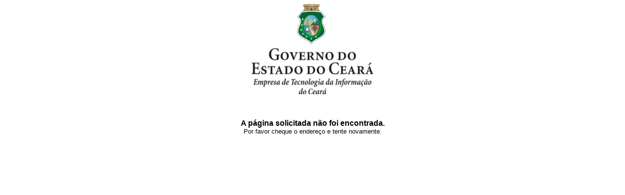

--- FILE ---
content_type: text/html
request_url: http://conteudo.ceara.gov.br/
body_size: 1069
content:
<!DOCTYPE HTML PUBLIC "-//W3C//DTD HTML 4.01 Transitional//EN">
<html>
<head>
<title>Secretaria da Administra&ccedil;&atilde;o</title>
<meta http-equiv="Content-Type" content="text/html; charset=iso-8859-1">
</head>

<body>
<table width="500" border="0" align="center" cellpadding="0" cellspacing="0">
  <tr> 
    <td><div align="center"><img src="logo_governo.gif" width="250" height="200"></div></td>
  </tr>
    <td><div align="center"><strong><font size="4" face="Verdana, Arial, Helvetica, sans-serif">
       </font></strong></div></td>
  </tr>
  <tr> 
    <td>&nbsp;&nbsp;</td>
  </tr>
  <tr> 
    <td>&nbsp;&nbsp;</td>
  </tr>
  <tr> 
    <td><div align="center"><font face="Verdana, Arial, Helvetica, sans-serif"><strong>A 
        p&aacute;gina solicitada n&atilde;o foi encontrada.</strong></font></div></td>
  </tr>
  <tr>
    <td><div align="center"><font size="2" face="Verdana, Arial, Helvetica, sans-serif">Por 
        favor cheque o endere&ccedil;o e tente novamente.</font></div></td>
  </tr>
</table>
</body>
</html>
